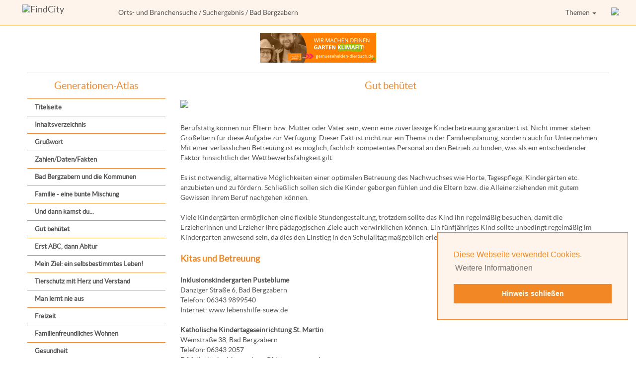

--- FILE ---
content_type: text/html; charset=windows-1252
request_url: https://www.findcity.de/?m=stadt-bad-bergzabern-generationen-atlas-70887bc&p=00000027
body_size: 5203
content:
<!DOCTYPE html>
<html lang="de">
<head>
<title>Bad Bergzabern, Stadt - Generationen-Atlas - Gut beh&uuml;tet - FindCity</title>
<meta http-equiv="X-UA-Compatible" content="IE=edge">
<meta name="viewport" content="width=device-width, initial-scale=1">
<meta Name="DC.title" content="Bad Bergzabern, Stadt - Generationen-Atlas - Gut beh&uuml;tet - FindCity">
<link href="favicon.ico" rel="Shortcut icon">
<meta name="robots" content="INDEX,FOLLOW">
<meta charset="windows-1252">
<meta Name="description" content="FindCity: Gut beh&uuml;tet - Generationen-Atlas Bad Bergzabern: Offizieller Ratgeber rund um die Themenbereiche Familie, Kinderbetreuung, Kinder und Jugendliche, Schule, Ausbildung, Freizeit, Gesundheit und Leben im Alter in der Stadt Bad Bergzabern.">
<meta name="DC.Description" content="FindCity: Gut beh&uuml;tet - Generationen-Atlas Bad Bergzabern: Offizieller Ratgeber rund um die Themenbereiche Familie, Kinderbetreuung, Kinder und Jugendliche, Schule, Ausbildung, Freizeit, Gesundheit und Leben im Alter in der Stadt Bad Bergzabern.">
<meta name="keywords" content="FindCity: Informationen &uuml;ber die Stadt Bad Bergzabern, Gru&szlig;wort, Zahlen/Daten/Fakten, Bad Bergzabern und die Kommunen, Familie - eine bunte Mischung, Und dann kamst du..., Gut beh&uuml;tet, Erst ABC, dann Abitur, Mein Ziel: ein selbsbestimmtes Leben!, Tierschutz mit Herz und Verstand, Man lernt nie aus, Freizeit, Familienfreundliches Wohnen, Gesundheit, Wellness und Wohlf&uuml;hlen, Frauen vor Gewalt sch&uuml;tzen, Aktiv im Alter, Pflege und Pflegegrade, Stilvoll und barrierefrei wohnen, Sicherheit und Unterst&uuml;tzung zu Hause">
<meta name="icbm" content="49.1032, 7.9988">
<meta name="geo.position" content="49.1032;7.9988">
<meta name="geo.region" content="DE-RP">
<meta name="geo.placename" content="Stadt Bad Bergzabern">
<link href="styles/bootstrap.min.css" rel="stylesheet" type="text/css">
<link href="styles/styles.css" rel="stylesheet" type="text/css">
<link href="//vrweb15.linguatec.org/VoiceReaderWeb15User/player/styles/grey/player_skin.css" rel="stylesheet" type="text/css">
<script src="scripts/cookieconsent.min.js"></script>
<script>
<!--
window.addEventListener("load", function(){
window.cookieconsent.initialise({
  "palette": {
    "popup": {
      "background": "#fff4eb",
      "text": "#f28825"
    },
    "button": {
      "background": "#f28825",
      "text": "#ffffff"
    }
  },
  "position": "bottom-right",
  "content": {
    "message": "Diese Webseite verwendet Cookies. ",
    "dismiss": "Hinweis schlie&szlig;en",
    "link": "Weitere Informationen",
    "href": "https://www.findcity.de/?s=datenschutz"
  }
})});
//-->
</script>
<script>function bannerAnAus(){
document.getElementById('sonderBanner').setAttribute('href' , 'broschuere/fcbroflip.php?pn=70887bc');
}</script></head>
<body>
<p class="unsichtbar hidden-print"><a href="#Inhalt" class="Menu">Gehe zum Inhalt, &uuml;berspringe Men&uuml;s</a></p><nav class="navbar navbar-default navbar-static-top" id="header">
<div class="container-fluid">
<a href="/" class="navbar-brand"><img src="images/logo_findcity.png" width="163" height="30" alt="FindCity" title="FindCity"></a>
<p class="navbar-text text-nowrap" id="breadcrumbs_left"><a href="/">Orts- und Branchensuche</a>&nbsp;/ <a href="/?q=Stadt+Bad+Bergzabern">Suchergebnis</a>&nbsp;/ Bad Bergzabern</p>
<div class="navbar-header">
<button type="button" class="navbar-toggle collapsed" data-toggle="collapse" data-target="#topmenu" aria-expanded="false">
<span class="sr-only">Men&uuml; anzeigen</span>
<span class="icon-bar"></span>
<span class="icon-bar"></span>
<span class="icon-bar"></span>
</button>
</div>
<div class="collapse navbar-collapse navbar-nav navbar-right" id="topmenu">
<div id="breadcrumbs_menu"><a href="/">Orts- und Branchensuche</a>&nbsp;/ <a href="/?q=Stadt+Bad+Bergzabern">Suchergebnis</a>&nbsp;/ Bad Bergzabern</div>
<ul class="nav navbar-nav">
<li class="dropdown">
<a href="#" class="dropdown-toggle" data-toggle="dropdown" role="button" aria-haspopup="true" aria-expanded="false">Themen <span class="caret"></span></a>
<ul class="dropdown-menu">
<li><a href="/?m=stadt-bad-bergzabern-generationen-atlas-70887bc" class="itemselected">Generationen-Atlas</a></li>
</ul>
</li>
</ul>
<ul class="nav navbar-nav">
<li>
</li>
</ul>
<ul class="nav navbar-nav">
<li class="dropdown"><a href="#" class="dropdown-toggle" id="menusuchebutton" data-toggle="dropdown" role="button" aria-haspopup="true" aria-expanded="false">&nbsp;<img src="images/lupe_suche.png" width="17" height="16" alt="Suche" title="Suche"></a>
<ul class="dropdown-menu text-nowrap" id="suche-dropdown">
<li class="text-center"><form class="form" action="/" method="GET" accept-charset="ISO-8859-1">
<div class="form-group">
<div class="input-group">
<input type="text" class="form-control" placeholder="Kommune durchsuchen" tabindex="1" id="sucheinkommune" name="q" value="">
<span class="input-group-btn"><button class="btn btn-default" id="qsuchebutton" type="submit" title="Suche">&nbsp;</button></span>
</div>
</div>
<input type="hidden" name="sm" class="qeingabe" value="p">
<input type="hidden" name="a" class="qeingabe" value="9517">
</form>
</li>
</ul>
</li>
</ul>
</div>
</div>
</nav>
<div id="BannerArea" class="hidden-print"></div>
<div class="container" id="content">
<div class="trennlinie"></div>
<div class="row">
<div id="Links" class="col-sm-3 hidden-print">
<p class="BalkenOben MenuTitel"><a href="./?m=stadt-bad-bergzabern-generationen-atlas-70887bc">Generationen-Atlas</a></p>
<div id="Menu">
<a name="HauptMenu"></a>
<div class="MenuContent">
<ul class="Menu">
<li><a href="./?m=stadt-bad-bergzabern-generationen-atlas-70887bc" class="Menu">Titelseite</a></li><li><a href="./?m=stadt-bad-bergzabern-generationen-atlas-70887bc&amp;p=sitemap" class="Menu">Inhaltsverzeichnis</a></li><li><a href="./?m=stadt-bad-bergzabern-generationen-atlas-70887bc&amp;p=0000000G" class="Menu">Gru&szlig;wort</a></li><li><a href="./?m=stadt-bad-bergzabern-generationen-atlas-70887bc&amp;p=00000002" class="Menu">Zahlen/Daten/Fakten</a></li><li><a href="./?m=stadt-bad-bergzabern-generationen-atlas-70887bc&amp;p=10000001" class="Menu">Bad Bergzabern und die Kommunen</a></li><li><a href="./?m=stadt-bad-bergzabern-generationen-atlas-70887bc&amp;p=00000025" class="Menu">Familie - eine bunte Mischung</a></li><li><a href="./?m=stadt-bad-bergzabern-generationen-atlas-70887bc&amp;p=00000026" class="Menu">Und dann kamst du...</a></li><li><a href="./?m=stadt-bad-bergzabern-generationen-atlas-70887bc&amp;p=00000027" class="Menu">Gut beh&uuml;tet</a></li><li><a href="./?m=stadt-bad-bergzabern-generationen-atlas-70887bc&amp;p=00000028" class="Menu">Erst ABC, dann Abitur</a></li><li><a href="./?m=stadt-bad-bergzabern-generationen-atlas-70887bc&amp;p=00000029" class="Menu">Mein Ziel: ein selbsbestimmtes Leben!</a></li><li><a href="./?m=stadt-bad-bergzabern-generationen-atlas-70887bc&amp;p=00000030" class="Menu">Tierschutz mit Herz und Verstand</a></li><li><a href="./?m=stadt-bad-bergzabern-generationen-atlas-70887bc&amp;p=00000031" class="Menu">Man lernt nie aus</a></li><li><a href="./?m=stadt-bad-bergzabern-generationen-atlas-70887bc&amp;p=00000032" class="Menu">Freizeit</a></li><li><a href="./?m=stadt-bad-bergzabern-generationen-atlas-70887bc&amp;p=00000033" class="Menu">Familienfreundliches Wohnen</a></li><li><a href="./?m=stadt-bad-bergzabern-generationen-atlas-70887bc&amp;p=00000034" class="Menu">Gesundheit</a></li><li><a href="./?m=stadt-bad-bergzabern-generationen-atlas-70887bc&amp;p=00000035" class="Menu">Wellness und Wohlf&uuml;hlen</a></li><li><a href="./?m=stadt-bad-bergzabern-generationen-atlas-70887bc&amp;p=00000036" class="Menu">Frauen vor Gewalt sch&uuml;tzen</a></li><li><a href="./?m=stadt-bad-bergzabern-generationen-atlas-70887bc&amp;p=00000037" class="Menu">Aktiv im Alter</a></li><li><a href="./?m=stadt-bad-bergzabern-generationen-atlas-70887bc&amp;p=00000038" class="Menu">Pflege und Pflegegrade</a></li><li><a href="./?m=stadt-bad-bergzabern-generationen-atlas-70887bc&amp;p=00000039" class="Menu">Stilvoll und barrierefrei wohnen</a></li><li><a href="./?m=stadt-bad-bergzabern-generationen-atlas-70887bc&amp;p=00000040" class="Menu">Sicherheit und Unterst&uuml;tzung zu Hause</a></li><li><a href="?m=stadt-bad-bergzabern-generationen-atlas-70887bc&amp;p=link" class="Menu">Link auf diese Seiten</a></li></ul>

    <div class='visible-sm visible-md'><p class="broonlinelesenmenu"><a href="https://www.findcity.de/images_flipbook/70887bc" target="_blank" id="sonderBanner" title="Diese Brosch&uuml;re online lesen, wie sie gedruckt wurde (nicht barrierefrei, &ouml;ffnet neuen Tab)"><img src="images/Broschuere_OnlineLesen.svg" width="137" height="77" alt="Brosch&uuml;re online lesen" title="Brosch&uuml;re online lesen, wie sie gedruckt wurde" border="0" vspace="0" hspace="0"></a></p></div>
    <div class='hidden-sm hidden-md'><p class="broonlinelesenmenu"><a href="https://www.findcity.de/broschuere/fcbroflip.php?pn=70887bc" target="_blank" id="sonderBanner" title="Diese Brosch&uuml;re online lesen, wie sie gedruckt wurde (nicht barrierefrei, &ouml;ffnet neuen Tab)"><img src="images/Broschuere_OnlineLesen.svg" width="137" height="77" alt="Brosch&uuml;re online lesen" title="Brosch&uuml;re online lesen, wie sie gedruckt wurde" border="0" vspace="0" hspace="0"></a></p></div>
</div><!-- MenuContent //-->
</div><!-- Menu //-->
</div><!-- Links -->
<div id="Mitte" class="col-sm-9">
<a name="Inhalt" class="unsichtbar">&nbsp;</a>
<h1 class="BalkenOben">Gut beh&uuml;tet</h1>
<div id="MitteContent">
<script type="text/javascript"><!--
vrweb_customerid='11610';
vrweb_player_form='1';
vrweb_player_type='hover';
vrweb_player_color='grey';
vrweb_guilang='de';
vrweb_icon='<img style="width: 290px" src="../images/Online_Vorlesen_2Zeilen.svg">';
vrweb_iconcolor='grey';
vrweb_lang='de-DE';
vrweb_readelementsid='ReadableContent';
vrweb_brhandling='1';
//--></script>
<script type="text/javascript" charset="UTF-8" src="//vrweb15.linguatec.org/VoiceReaderWeb15User/player/scripts/readpremium15.js"></script>
<div id="ReadableContent">
<div class="vrweb_player_main"></div>
<div class="T02">
Berufst&auml;tig k&ouml;nnen nur Eltern bzw. M&uuml;tter oder V&auml;ter sein, wenn eine zuverl&auml;ssige Kinderbetreuung garantiert ist. Nicht immer stehen Gro&szlig;eltern f&uuml;r diese Aufgabe zur Verf&uuml;gung. Dieser Fakt ist nicht nur ein Thema in der Familienplanung, sondern auch f&uuml;r Unternehmen. Mit einer verl&auml;sslichen Betreuung ist es m&ouml;glich, fachlich kompetentes Personal an den Betrieb zu binden, was als ein entscheidender Faktor hinsichtlich der Wettbewerbsf&auml;higkeit gilt.<br>
<br>
Es ist notwendig, alternative M&ouml;glichkeiten einer optimalen Betreuung des Nachwuchses wie Horte, Tagespflege, Kinderg&auml;rten etc. anzubieten und zu f&ouml;rdern. Schlie&szlig;lich sollen sich die Kinder geborgen f&uuml;hlen und die Eltern bzw. die Alleinerziehenden mit gutem Gewissen ihrem Beruf nachgehen k&ouml;nnen.<br>
<br>
Viele Kinderg&auml;rten erm&ouml;glichen eine flexible Stundengestaltung, trotzdem sollte das Kind ihn regelm&auml;&szlig;ig besuchen, damit die Erzieherinnen und Erzieher ihre p&auml;dagogischen Ziele auch verwirklichen k&ouml;nnen. Ein f&uuml;nfj&auml;hriges Kind sollte unbedingt regelm&auml;&szlig;ig im Kindergarten anwesend sein, da dies den Einstieg in den Schulalltag ma&szlig;geblich erleichtert.<br>
<br>
<span class="gross">Kitas und Betreuung</span><br>
<br>
<b>Inklusionskindergarten Pusteblume</b><br>
Danziger Stra&szlig;e 6, Bad Bergzabern<br>
Telefon: 06343 9899540<br>
Internet: www.lebenshilfe-suew.de<br>
<br>
<b>Katholische Kindertageseinrichtung St.&nbsp;Martin</b><br>
Weinstra&szlig;e 38, Bad Bergzabern<br>
Telefon: 06343 2057<br>
E-Mail: kita.bad-bergzabern@bistum-speyer.de<br>
<br>
<b>Protestantische Kindertagesst&auml;tte Arche Noah</b><br>
Luitpoldstra&szlig;e 20, Bad Bergzabern<br>
Telefon: 06343 7125<br>
E-Mail: kita.arche.noah.bad.bergzabern@evkirchepfalz.de<br>
<br>
<b>Protestantische Kindertagesst&auml;tte Regenbogen</b><br>
Danziger Stra&szlig;e 17, Bad Bergzabern<br>
Telefon: 06343 93256<br>
E-Mail: kita.regenbogen.bad.bergzabern@evkirchepfalz.de<br>
<br>
<b>Kita Zauberwald</b><br>
Lindenstra&szlig;e 3, Barbelroth<br>
Telefon: 06343 92352<br>
E-Mail: kita-zauberwald-barbelroth@gmx.de<br>
<br>
<b>Kita Birkenb&auml;umchen</b><br>
In den Leitswiesen 9, Birkenh&ouml;rdt<br>
Telefon: 06343 9893230<br>
E-Mail: kindergarten-birkenhoerdt@t-online.de<br>
<br>
<b>Kita Waldgeister</b><br>
Weinstra&szlig;e 71<br>
Pleisweiler-Oberhofen<br>
Telefon: 06343 2821<br>
E-Mail: kita@pleisweiler-oberhofen.de<br>
<br>
<b>Kita Sonnenschein</b><br>
Schulstra&szlig;e 4, Schweighofen<br>
Telefon: 06342 510<br>
E-Mail: kita-schweighofen@t-online.de<br>
<br>
<b>Kita Pumuckl</b><br>
Schulstra&szlig;e 6, Vorderweidenthal<br>
Telefon: 06398 1510<br>
E-Mail: kita.vorderweidenthal@t-online.de<br>
<br>
<b>Evangelische Kita D&ouml;rrenbach</b><br>
In der Zeil 12, D&ouml;rrenbach<br>
Telefon: 06343 1646<br>
E-Mail: kindergarten-doerrenbach@t-online.de<br>
<br>
<b>Protestantische Kita Erlenbachspatzen</b><br>
Friedhofstra&szlig;e 10, Kapellen-Drusweiler<br>
Telefon: 06343 3179<br>
E-Mail: ev.kita.kapellen-drusweiler@t-online.de<br>
<br>
<b>Katholischer Kindergarten St.&nbsp;Ulrich</b><br>
Raiffeisenstra&szlig;e 3, Kapsweyer<br>
Telefon: 06340 1545<br>
E-Mail: kita.kapsweyer@bistum-speyer.de<br>
<br>
<b>Katholische Kita St.&nbsp;Pfaff</b><br>
Im Stift 15, Klingenm&uuml;nster<br>
Telefon: 06349 5128<br>
E-Mail: kita.klingenmuenster@bistum-speyer.de<br>
<br>
<b>Protestantischer Kita Tausendf&uuml;&szlig;ler</b><br>
Weinstra&szlig;e 20, Klingenm&uuml;nster<br>
Telefon: 06349 5090<br>
E-Mail: tausendfuessler8@aol.com<br>
<br>
<b>Protestantische Kita Sonnenk&auml;fer</b><br>
Unterdorfstra&szlig;e 5, Oberotterbach<br>
Telefon: 06342 919660<br>
E-Mail: kindergarten-oberotterbach@t-online.de<br>
<br>
<b>Protestantische Kita</b><br>
Martin-Luther-King-Stra&szlig;e 8, Schweigen-Rechtenbach<br>
Telefon: 06342 548<br>
E-Mail: kita.schweigen-rechtenbach@evkirchepfalz.de<br>
<br>
<b>Katholische Kita St.&nbsp;Vinzenz</b><br>
Schulring 2 a, 76889 Steinfeld<br>
Telefon: 06340 1394<br>
E-Mail: kita.steinfeld@bistum-speyer.de<br>

<br>
<div class="trennlinie content hidden-print"></div>
<div class="row AbstandUnten hidden-print">
<div class="col-xs-12 col-md-6"><a href="?m=stadt-bad-bergzabern-generationen-atlas-70887bc&amp;p=00000026" class="btn btn-default page-nav-prev" role="button"><img src="images/pfeil_zurueck_klein.png" width="9" height="16" alt="zur&uuml;ck" title="zur&uuml;ck zu Und dann kamst du...">Und dann kamst du...</a></div>
<div class="col-xs-12 col-md-6 text-right"><a href="?m=stadt-bad-bergzabern-generationen-atlas-70887bc&amp;p=00000028" class="btn btn-default page-nav-next" role="button">Erst ABC, dann Abitur<img src="images/pfeil_vor_klein.png" width="9" height="16" alt="weiter" title="weiter zu Erst ABC, dann Abitur"></a></div>
</div>
<div class="list-group hidden-print">
<a href="#HauptMenu" class="list-group-item hgfarbe"><strong>Zur&uuml;ck nach oben</strong></a>
</div>
</div>
</div><!-- ReadableContent //-->
</div><!-- MitteContent //-->
</div><!-- Mitte //-->
</div>
</div>
<div class="container-fluid footerfixed" id="footer"><div class="row">
<div class="col-sm-3 footerlogo hidden-print">
<a href="http://www.bvb-verlag.de/"><img src="images/label_fachverlag.png" width="120" height="40" alt="BVB - Fachverlag f&uuml;r kommunale Informationen" class="LabelFachverlag"></a>
</div>
<div class="col-sm-9 footertext">&copy; <a href="http://www.bvb-verlag.de">BVB-Verlagsgesellschaft&nbsp;mbH, 2026</a><span class="hidden-print"><span class="zeilentrenner">&nbsp;&middot; </span><a href="?s=impressum">Impressum</a>&nbsp;&middot; <a href="?s=datenschutz">Datenschutzerkl&auml;rung</a>&nbsp;&middot; <a href="?s=urheberrechte">Urheberrechte/Lizenzen</a></span></div></div>
</div>
<script><!--
var str_bnrs = "7088701";
//--></script>
<script src="scripts/jquery.min.js"></script>
<script src="scripts/bootstrap.min.js"></script>
<script src="scripts/application.js"></script>
</body>
</html>


--- FILE ---
content_type: text/html; charset=ISO-8859-1
request_url: https://www.findcity.de/fctoparea.php?mlist=7088701&mx=1280
body_size: 392
content:
<!DOCTYPE HTML PUBLIC "-//W3C//DTD HTML 4.01 Transitional//EN" "http://www.w3.org/TR/html4/loose.dtd">
<html lang="de">
<head>
<title>FindCity</title>
<meta http-equiv="Content-Type" content="text/html; charset=iso-8859-1">
<meta name="robots" content="NOINDEX,FOLLOW">
<meta http-equiv="imagetoolbar" content="no">
<link rel="stylesheet" type="text/css" href="styles/styles.css">
</head>
<body class="banner">
<div id="BannerArea">
<a href="http://www.gemuesehelden-dierbach.de" target="_blank" title="&Ouml;ffnet neues Browserfenster" rel="nofollow"><img src="banimage.php?id=41342" width="234" height="60" alt="Gem&uuml;sehelden Dierbach" title="Gem&uuml;sehelden Dierbach" class="FCBanner"></a>
</div>
</body>
</html>


--- FILE ---
content_type: text/css
request_url: https://vrweb15.linguatec.org/VoiceReaderWeb15User/player/styles/grey/player_skin.css
body_size: 1715
content:
.vrweb_player_main {
	position: relative;
}

.vrweb_player_main a {
	margin: 0;
	font-size: inherit;
}

span.VR15S_highlight {
	background-color: #FFFF00;
}

div.VR15S_h_player_container {
	width: 248px;
	height: 45px;
	background-image: url('../../buttons/grey/bkg.png');
	border: 1px solid grey;
	border-radius: 20px;
	padding-top: 4px;
	padding-left: 6px;
	box-sizing: content-box;
  line-height: normal;
  font: medium sans-serif;
}

div.VR15S_h_player_container, .vrweb_settings {
	box-shadow:0 3px 5px #666;
	-moz-box-shadow:0 3px 5px #666;
	-webkit-box-shadow:0 3px 5px #666;
	-o-box-shadow:0 3px 5px #666;
	-ms-box-shadow:0 3px 5px #666;
}

div.VR15S_h_marked_container {
	width: 170px;
}

div.VR15S_h_player_button {
	width: 38px;
	height: 38px;
	text-decoration: none;
	float: left;
	border-radius: 8px;
	border: 1px solid transparent;
	box-sizing: content-box;
}

div.VR15S_h_player_button:hover {
	border: 1px solid white;
}

div.VR15S_h_button_play {
	background-image: url('../../buttons/grey/play.png');
}

div.VR15S_h_button_pause {
	background-image: url('../../buttons/grey/pause.png');
}

div.VR15S_h_button_waiting {
	background-image: url('../../buttons/grey/wait.png');
}

div.VR15S_h_button_previous {
	background-image: url('../../buttons/grey/prev.png');
}

div.VR15S_h_button_next {
	background-image: url('../../buttons/grey/next.png');
}

div.VR15S_h_button_config {
	background-image: url('../../buttons/grey/config.png');
}

div.VR15S_h_close_logo {
	width: 76px;
	height: 38px;
}

div.VR15S_h_close_logo:hover {
	border: 1px solid transparent;
}

div.VR15S_h_button_close {
	margin-left: 56px;
	width: 16px;
	height: 16px;
	padding-top: 2px;
	padding-left: 4px;
	padding-right: 4px;
	background-image: url('../../buttons/grey/close.png');
	background-repeat: no-repeat;
	background-position: center;	
}

div.VR15S_h_linguatec_logo {
	width: 77px;
	height: 19px;
  margin: 0;
	float: left;
}

/* Special case for multiland languages */
div.VR15S_multiLandLayout {
	height: 68px;
}
input.VR15S_multiLandButton {
	margin: 3px 2px 3px 4px;
	padding: 0;
	height: 16px;
	width: 16px;
}
img.VR15S_multiLandButton {
	width: 18px;
}

/* Special case for the mini player */
div.VR15S_miniPlayer {
	width: 46px;
}

/* Colors both for highlighting and the subtitles box */
.VR15S_Color_Black {
	background-color: #000000;
}
.VR15S_Color_LightGrey {
	background-color: #CCCCCC;
}
.VR15S_Color_White {
	background-color: #FFFFFF;
}
.VR15S_Color_LightBlue {
	background-color: #99CCFF;
}

/* Colors exclusively for highlighting */
.VR15S_Color_Cyan {
	background-color: #00FFFF;
}
.VR15S_Color_Yellow {
	background-color: #FFFF00;
}
.VR15S_Color_LightGreen {
	background-color: #66FF00;
}
.VR15S_Color_Magenta {
	background-color: #FF33FF;
}

/* Colors exclusively for the subtitles box */
.VR15S_Color_Blue {
	background-color: #6699FF;
}
.VR15S_Color_LightYellow {
	background-color: #FFFF99;
}
.VR15S_Color_Green {
	background-color: #CCFF99;
}
.VR15S_Color_Red {
	background-color: #FF9999;
}

/* Color classes for highlighting (prefix ".VR15S", because more specific CSS classes have higher priority) */
.VR15S.VR15S_Color_Black {
	background-color: #000000;
}
.VR15S.VR15S_Color_Cyan {
	background-color: #00FFFF;
}
.VR15S.VR15S_Color_LightBlue {
	background-color: #99CCFF;
}
.VR15S.VR15S_Color_Yellow {
	background-color: #FFFF00;
}
.VR15S.VR15S_Color_LightGreen {
	background-color: #66FF00;
}
.VR15S.VR15S_Color_Magenta {
	background-color: #FF33FF;
}
.VR15S.VR15S_Color_LightGrey {
	background-color: #CCCCCC;
}
.VR15S.VR15S_Color_White {
	background-color: #FFFFFF;
}

/* Color classes for the subtitles box (prefix ".VR15S_subtitle", because more specific CSS classes have higher priority) */
.VR15S_subtitle.VR15S_Color_Black {
	background-color: #000000;
}
.VR15S_subtitle.VR15S_Color_LightBlue {
	background-color: #99CCFF;
}
.VR15S_subtitle.VR15S_Color_LightGrey {
	background-color: #CCCCCC;
}
.VR15S_subtitle.VR15S_Color_White {
	background-color: #FFFFFF;
}
.VR15S_subtitle.VR15S_Color_Blue {
	background-color: #6699FF;
}
.VR15S_subtitle.VR15S_Color_LightYellow {
	background-color: #FFFF99;
}
.VR15S_subtitle.VR15S_Color_Green {
	background-color: #CCFF99;
}
.VR15S_subtitle.VR15S_Color_Red {
	background-color: #FF9999;
}

/* SUBTITLES */
.VR15S_subtitle {
	display: block;
	position: fixed !important;
  top: auto !important;
	bottom: 50px !important;
	left: 50px !important;
	right: 50px !important;
	padding: 25px !important;
	background-color: #99CCFF;
	border: solid 4px black;
	border-radius: 15px;
	text-align: center;
	z-index: 1000;
	font: 3em Arial,Helvetica,sans-serif;
	line-height: 1.15em;
	color: black;
  max-height: 100% !important;
}
.VR15S_closeSubtitle {
	display: block;
	position: absolute;
	top: 5px;
	right: 5px;
	cursor: pointer;
	font-size: 18px;
	line-height: 18px;
	font-weight: bold;
}

/* SETTINGS */
.vrweb_settings_wrapper {
	display: none;
}
.vrweb_settings {
	width: 300px;
	background-color: grey;
	border: 1px solid grey;
	border-radius: 3px;
	resize: both;
	font: 13px Arial, sans-serif;
  line-height: normal;
}
.vrweb_settings * {
  box-sizing: content-box !important;
}
.vrweb_settings .vrweb_s_content_header {
	margin: 5px;
	font-size: 17px;
	font-weight: bold;
	color: white;
}
a.vrweb_x_link {
  float: right;
  text-decoration: none;
}
div.vrweb_x {
	color: white;
}
.vrweb_settings .vrweb_settings_frame {
	background-color: #FFFFFF;
	margin: 5px;
	padding: 10px 5px;
	overflow: auto;
	border: 1px solid #ccc;
  border-radius: 3px;
}
.vrweb_settings .vrweb_settings_content {
	color: black;
	background-color: #FFFFFF;
  padding-left: 5px;
}
.vrweb_settings .vrweb_settings_option:not(:last-of-type) {
  margin-bottom: 20px;
}
.vrweb_settings .vrweb_s_option_label {
	font-size: 14px;
	font-weight: bold;
}
.vrweb_settings div.vrweb_s_option_label {
  margin-bottom: 5px;
}
.vrweb_settings label.vrweb_s_option_label {
  display: block;
  margin-bottom: 5px;
}
.vrweb_settings input {
  margin: 0;
  border: none;
  padding: 0;
}
.vrweb_settings .vrweb_s_slider {
	width: 150px;
	vertical-align: middle;
}
.vrweb_settings .vrweb_s_value {
	padding-top: 4px;
	padding-right: 0;
	padding-bottom: 4px;
	padding-left: 8px;
  margin-left: 25px;
	border: 1px solid #000000;
	border-radius: 8px;
	width: 40px;
  height: 15px;
  color: black;
}
.vrweb_settings label {
  display: inline;
  float: none;
  font-weight: normal;
}
.vrweb_settings .vrweb_s_button {
  position: absolute;
  right: 17px;
	padding-top: 4px;
	padding-right: 8px;
	padding-bottom: 4px;
	padding-left: 8px;
	border: 1px solid #000000;
	border-radius: 8px;
	box-shadow: 2px 2px 2px grey;
  font-size: 13px;
  color: black;
}
.vrweb_settings .vrweb_s_radio_off {
  margin-left: 20px;
}
.vrweb_settings .vrweb_s_color_group {
  float: right;
}
.vrweb_settings .vrweb_s_color_border {
  display: inline-block;
  width: 20px;
  height: 20px;
  border: 2px solid transparent;
  padding: 1px;
}
.vrweb_settings .vrweb_s_color_border:not(:last-of-type) {
  margin-right: 1px;
}
.vrweb_settings .vrweb_s_color_border.active {
  border-color: black;
}
.vrweb_settings .vrweb_s_color_option {
  display: inline-block;
  width: 18px;
  height: 18px;
  border: 1px solid black;
  border-radius: 5px;
}

/* PLAYBUTTON MESSAGE */
.vrweb_tapSubPlayerMessage {
	background-image: url('../../buttons/grey/bkg.png');
	color: white;
	margin-left: 8px;
	margin-top: 46px;
	padding: 2px 0 25px;
	position: absolute;
	text-align: center;
	width: 224px !important;
	height: 5px !important;
	-webkit-border-radius: 5px;
	-moz-border-radius: 5px;
	border-radius: 5px;
}
.vrweb_tapSubPlayerMessage > .VR15S_h_button_play {
  display: inline-block;
  width: 20px;
  height: 20px;
  background-size: 100% 100%;
  position: relative;
  top: 4px;
}
